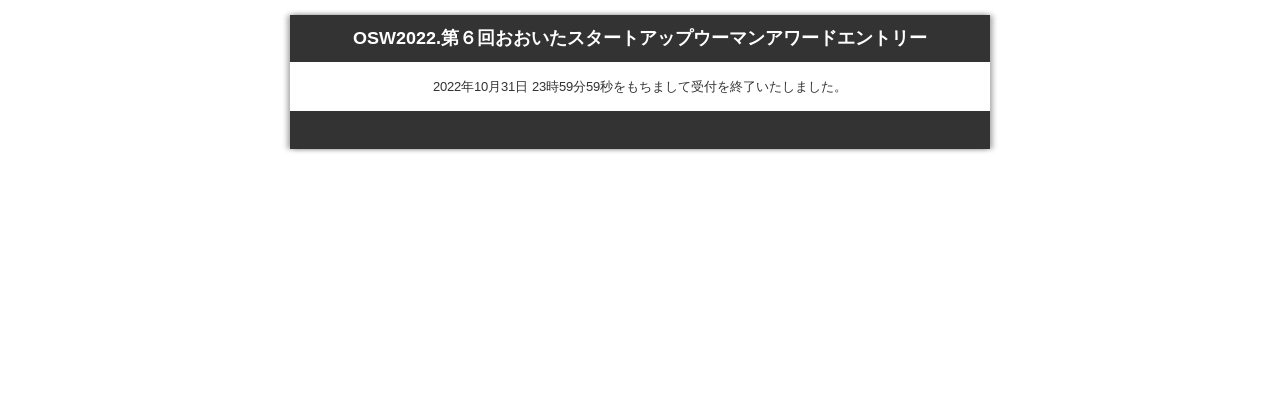

--- FILE ---
content_type: text/html; charset=UTF-8
request_url: https://1lejend.com/stepmail/kd.php?no=dbGpXzoe
body_size: 941
content:
<!DOCTYPE html>
<html lang="ja">
<head>
<meta charset="UTF-8" />

<title>OSW2022.第６回おおいたスタートアップウーマンアワードエントリー</title>

<meta name="viewport" content="width=device-width, initial-scale=1.0, maximum-scale=1, user-scalable=0" />
<meta name="format-detection" content="telephone=no" />

<link rel="stylesheet" href="/stepmail/style.css" />

<!--[if lte IE 8]>
<script src="//assets/js/html5.js"></script>
<![endif]-->



</head>
<body>

<div id="page">

<header class="global">
<h1>OSW2022.第６回おおいたスタートアップウーマンアワードエントリー</h1>
</header>

<div class="main">

<p class="center-text">2022年10月31日 23時59分59秒をもちまして受付を終了いたしました。</p>

<!-- / .main --></div>


<footer class="global">
<h2>&nbsp;</h2>
</footer>

<!-- / #page --></div>

</body>
</html>